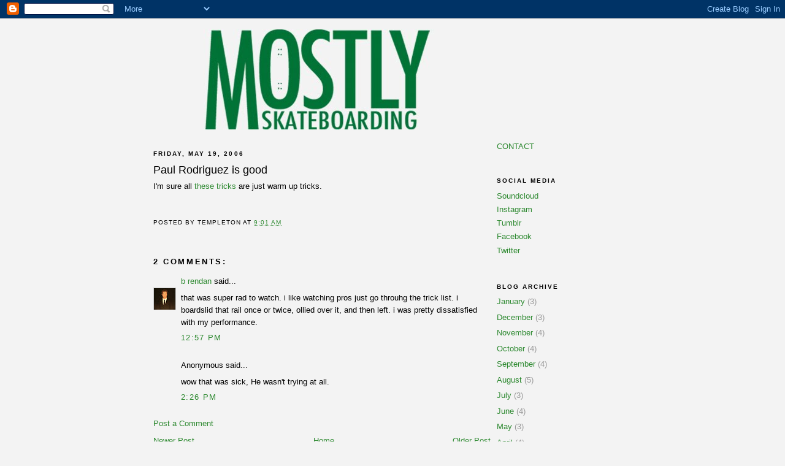

--- FILE ---
content_type: text/html; charset=UTF-8
request_url: https://www.mostlyskateboarding.net/2006/05/paul-rodriguez-is-good.html
body_size: 9095
content:
<!DOCTYPE html>
<html xmlns='http://www.w3.org/1999/xhtml' xmlns:b='http://www.google.com/2005/gml/b' xmlns:data='http://www.google.com/2005/gml/data' xmlns:expr='http://www.google.com/2005/gml/expr'>
<head>
<link href='https://www.blogger.com/static/v1/widgets/2944754296-widget_css_bundle.css' rel='stylesheet' type='text/css'/>
<meta content='text/html; charset=UTF-8' http-equiv='Content-Type'/>
<meta content='blogger' name='generator'/>
<link href='https://www.mostlyskateboarding.net/favicon.ico' rel='icon' type='image/x-icon'/>
<link href='http://www.mostlyskateboarding.net/2006/05/paul-rodriguez-is-good.html' rel='canonical'/>
<link rel="alternate" type="application/atom+xml" title="Mostly Skateboarding - Atom" href="https://www.mostlyskateboarding.net/feeds/posts/default" />
<link rel="alternate" type="application/rss+xml" title="Mostly Skateboarding - RSS" href="https://www.mostlyskateboarding.net/feeds/posts/default?alt=rss" />
<link rel="service.post" type="application/atom+xml" title="Mostly Skateboarding - Atom" href="https://www.blogger.com/feeds/15673688/posts/default" />

<link rel="alternate" type="application/atom+xml" title="Mostly Skateboarding - Atom" href="https://www.mostlyskateboarding.net/feeds/114804373213712018/comments/default" />
<!--Can't find substitution for tag [blog.ieCssRetrofitLinks]-->
<meta content='http://www.mostlyskateboarding.net/2006/05/paul-rodriguez-is-good.html' property='og:url'/>
<meta content='Paul Rodriguez is good' property='og:title'/>
<meta content='I&#39;m sure all these tricks  are just warm up tricks.   ' property='og:description'/>
<title>Mostly Skateboarding: Paul Rodriguez is good</title>
<style id='page-skin-1' type='text/css'><!--
/*
-----------------------------------------------
Blogger Template Style
Name:     Minima Black
Date:     26 Feb 2004
Updated by: Blogger Team
----------------------------------------------- */
/* Variable definitions
====================
<Variable name="bgcolor" description="Page Background Color"
type="color" default="#000">
<Variable name="textcolor" description="Text Color"
type="color" default="#ccc">
<Variable name="linkcolor" description="Link Color"
type="color" default="#9ad">
<Variable name="pagetitlecolor" description="Blog Title Color"
type="color" default="#ccc">
<Variable name="descriptioncolor" description="Blog Description Color"
type="color" default="#777">
<Variable name="titlecolor" description="Post Title Color"
type="color" default="#ad9">
<Variable name="bordercolor" description="Border Color"
type="color" default="#333">
<Variable name="sidebarcolor" description="Sidebar Title Color"
type="color" default="#777">
<Variable name="sidebartextcolor" description="Sidebar Text Color"
type="color" default="#999">
<Variable name="visitedlinkcolor" description="Visited Link Color"
type="color" default="#a7a">
<Variable name="bodyfont" description="Text Font"
type="font" default="normal normal 100% 'Trebuchet MS',Trebuchet,Verdana,Sans-serif">
<Variable name="headerfont" description="Sidebar Title Font"
type="font"
default="normal bold 78% 'Trebuchet MS',Trebuchet,Arial,Verdana,Sans-serif">
<Variable name="pagetitlefont" description="Blog Title Font"
type="font"
default="normal bold 200% 'Trebuchet MS',Trebuchet,Verdana,Sans-serif">
<Variable name="descriptionfont" description="Blog Description Font"
type="font"
default="normal normal 78% 'Trebuchet MS', Trebuchet, Verdana, Sans-serif">
<Variable name="postfooterfont" description="Post Footer Font"
type="font"
default="normal normal 78% 'Trebuchet MS', Trebuchet, Arial, Verdana, Sans-serif">
<Variable name="startSide" description="Start side in blog language"
type="automatic" default="left">
<Variable name="endSide" description="End side in blog language"
type="automatic" default="right">
*/
/* Use this with templates/template-twocol.html */
body {
background:#f3f3f3;
margin:0;
color:#000000;
font: x-small "Trebuchet MS", Trebuchet, Verdana, Sans-serif;
font-size/* */:/**/small;
font-size: /**/small;
text-align: center;
}
a:link {
color:#2d8930;
text-decoration:none;
}
a:visited {
color:#aa77aa;
text-decoration:none;
}
a:hover {
color:#000000;
text-decoration:underline;
}
a img {
border-width:0;
}
/* Header
-----------------------------------------------
*/
#header-wrapper {
width:660px;
margin:0 auto 10px;
border:1px solid #f3f3f3;
}
#header-inner {
background-position: center;
margin-left: auto;
margin-right: auto;
}
#header {
margin: 5px;
border: 1px solid #f3f3f3;
text-align: center;
color:#f3f3f3;
}
#header h1 {
margin:5px 5px 0;
padding:15px 20px .25em;
line-height:1.2em;
text-transform:uppercase;
letter-spacing:.2em;
font: normal bold 200% 'Trebuchet MS',Trebuchet,Verdana,Sans-serif;
}
#header a {
color:#f3f3f3;
text-decoration:none;
}
#header a:hover {
color:#f3f3f3;
}
#header .description {
margin:0 5px 5px;
padding:0 20px 15px;
max-width:700px;
text-transform:uppercase;
letter-spacing:.2em;
line-height: 1.4em;
font: normal normal 78% 'Trebuchet MS', Trebuchet, Verdana, Sans-serif;
color: #f3f3f3;
}
#header img {
margin-left: auto;
margin-right: auto;
}
/* Outer-Wrapper
----------------------------------------------- */
#outer-wrapper {
width: 780px;
margin:0 auto;
padding:10px;
text-align:left;
font: normal normal 100% 'Trebuchet MS',Trebuchet,Verdana,Sans-serif;
}
#main-wrapper {
width: 550px;
float: left;
word-wrap: break-word; /* fix for long text breaking sidebar float in IE */
overflow: hidden;     /* fix for long non-text content breaking IE sidebar float */
}
#sidebar-wrapper {
width: 220px;
float: right;
word-wrap: break-word; /* fix for long text breaking sidebar float in IE */
overflow: hidden;     /* fix for long non-text content breaking IE sidebar float */
}
/* Headings
----------------------------------------------- */
h2 {
margin:1.5em 0 .75em;
font:normal bold 78% 'Trebuchet MS',Trebuchet,Arial,Verdana,Sans-serif;
line-height: 1.4em;
text-transform:uppercase;
letter-spacing:.2em;
color:#000000;
}
/* Posts
-----------------------------------------------
*/
h2.date-header {
margin:1.5em 0 .5em;
}
.post {
margin:.5em 0 1.5em;
border-bottom:1px dotted #f3f3f3;
padding-bottom:1.5em;
}
.post h3 {
margin:.25em 0 0;
padding:0 0 4px;
font-size:140%;
font-weight:normal;
line-height:1.4em;
color:#000000;
}
.post h3 a, .post h3 a:visited, .post h3 strong {
display:block;
text-decoration:none;
color:#000000;
font-weight:bold;
}
.post h3 strong, .post h3 a:hover {
color:#000000;
}
.post-body {
margin:0 0 .75em;
line-height:1.6em;
}
.post-body blockquote {
line-height:1.3em;
}
.post-footer {
margin: .75em 0;
color:#000000;
text-transform:uppercase;
letter-spacing:.1em;
font: normal normal 78% 'Trebuchet MS', Trebuchet, Arial, Verdana, Sans-serif;
line-height: 1.4em;
}
.comment-link {
margin-left:.6em;
}
.post img, table.tr-caption-container {
padding:4px;
border:1px solid #f3f3f3;
}
.tr-caption-container img {
border: none;
padding: 0;
}
.post blockquote {
margin:1em 20px;
}
.post blockquote p {
margin:.75em 0;
}
/* Comments
----------------------------------------------- */
#comments h4 {
margin:1em 0;
font-weight: bold;
line-height: 1.4em;
text-transform:uppercase;
letter-spacing:.2em;
color: #000000;
}
#comments-block {
margin:1em 0 1.5em;
line-height:1.6em;
}
#comments-block .comment-author {
margin:.5em 0;
}
#comments-block .comment-body {
margin:.25em 0 0;
}
#comments-block .comment-footer {
margin:-.25em 0 2em;
line-height: 1.4em;
text-transform:uppercase;
letter-spacing:.1em;
}
#comments-block .comment-body p {
margin:0 0 .75em;
}
.deleted-comment {
font-style:italic;
color:gray;
}
.feed-links {
clear: both;
line-height: 2.5em;
}
#blog-pager-newer-link {
float: left;
}
#blog-pager-older-link {
float: right;
}
#blog-pager {
text-align: center;
}
/* Sidebar Content
----------------------------------------------- */
.sidebar {
color: #999999;
line-height: 1.5em;
}
.sidebar ul {
list-style:none;
margin:0 0 0;
padding:0 0 0;
}
.sidebar li {
margin:0;
padding-top:0;
padding-right:0;
padding-bottom:.25em;
padding-left:15px;
text-indent:-15px;
line-height:1.5em;
}
.sidebar .widget, .main .widget {
border-bottom:1px dotted #f3f3f3;
margin:0 0 1.5em;
padding:0 0 1.5em;
}
.main .Blog {
border-bottom-width: 0;
}
/* Profile
----------------------------------------------- */
.profile-img {
float: left;
margin-top: 0;
margin-right: 5px;
margin-bottom: 5px;
margin-left: 0;
padding: 4px;
border: 1px solid #f3f3f3;
}
.profile-data {
margin:0;
text-transform:uppercase;
letter-spacing:.1em;
font: normal normal 78% 'Trebuchet MS', Trebuchet, Arial, Verdana, Sans-serif;
color: #000000;
font-weight: bold;
line-height: 1.6em;
}
.profile-datablock {
margin:.5em 0 .5em;
}
.profile-textblock {
margin: 0.5em 0;
line-height: 1.6em;
}
.profile-link {
font: normal normal 78% 'Trebuchet MS', Trebuchet, Arial, Verdana, Sans-serif;
text-transform: uppercase;
letter-spacing: .1em;
}
/* Footer
----------------------------------------------- */
#footer {
width:660px;
clear:both;
margin:0 auto;
padding-top:15px;
line-height: 1.6em;
text-transform:uppercase;
letter-spacing:.1em;
text-align: center;
}

--></style>
<link href='https://www.blogger.com/dyn-css/authorization.css?targetBlogID=15673688&amp;zx=b07e0a47-5296-4d85-a1ea-7a42b3c77220' media='none' onload='if(media!=&#39;all&#39;)media=&#39;all&#39;' rel='stylesheet'/><noscript><link href='https://www.blogger.com/dyn-css/authorization.css?targetBlogID=15673688&amp;zx=b07e0a47-5296-4d85-a1ea-7a42b3c77220' rel='stylesheet'/></noscript>
<meta name='google-adsense-platform-account' content='ca-host-pub-1556223355139109'/>
<meta name='google-adsense-platform-domain' content='blogspot.com'/>

<!-- data-ad-client=ca-pub-5446718552212996 -->

</head>
<body>
<div class='navbar section' id='navbar'><div class='widget Navbar' data-version='1' id='Navbar1'><script type="text/javascript">
    function setAttributeOnload(object, attribute, val) {
      if(window.addEventListener) {
        window.addEventListener('load',
          function(){ object[attribute] = val; }, false);
      } else {
        window.attachEvent('onload', function(){ object[attribute] = val; });
      }
    }
  </script>
<div id="navbar-iframe-container"></div>
<script type="text/javascript" src="https://apis.google.com/js/platform.js"></script>
<script type="text/javascript">
      gapi.load("gapi.iframes:gapi.iframes.style.bubble", function() {
        if (gapi.iframes && gapi.iframes.getContext) {
          gapi.iframes.getContext().openChild({
              url: 'https://www.blogger.com/navbar/15673688?po\x3d114804373213712018\x26origin\x3dhttps://www.mostlyskateboarding.net',
              where: document.getElementById("navbar-iframe-container"),
              id: "navbar-iframe"
          });
        }
      });
    </script><script type="text/javascript">
(function() {
var script = document.createElement('script');
script.type = 'text/javascript';
script.src = '//pagead2.googlesyndication.com/pagead/js/google_top_exp.js';
var head = document.getElementsByTagName('head')[0];
if (head) {
head.appendChild(script);
}})();
</script>
</div></div>
<div id='outer-wrapper'><div id='wrap2'>
<!-- skip links for text browsers -->
<span id='skiplinks' style='display:none;'>
<a href='#main'>skip to main </a> |
      <a href='#sidebar'>skip to sidebar</a>
</span>
<div id='header-wrapper'>
<div class='header section' id='header'><div class='widget Header' data-version='1' id='Header1'>
<div id='header-inner'>
<a href='https://www.mostlyskateboarding.net/' style='display: block'>
<img alt='Mostly Skateboarding' height='165px; ' id='Header1_headerimg' src='https://blogger.googleusercontent.com/img/b/R29vZ2xl/AVvXsEiQnl_NJx1oihTZKoaqhS8d-8OGYiFNTjfOJMe1EXhE44alKzuXBbvn0b1ARzvPoWSbzElPfA8kX6CoAoMtQed74SpXo6GjH4V1v-zDcLzf45S15ZhzvIvbGjmM-CTdbjoj0TwGfw/s1600/MostlyBoardGreyMasthead.jpg' style='display: block' width='648px; '/>
</a>
</div>
</div></div>
</div>
<div id='content-wrapper'>
<div id='crosscol-wrapper' style='text-align:center'>
<div class='crosscol no-items section' id='crosscol'></div>
</div>
<div id='main-wrapper'>
<div class='main section' id='main'><div class='widget Blog' data-version='1' id='Blog1'>
<div class='blog-posts hfeed'>

          <div class="date-outer">
        
<h2 class='date-header'><span>Friday, May 19, 2006</span></h2>

          <div class="date-posts">
        
<div class='post-outer'>
<div class='post hentry uncustomized-post-template'>
<a name='114804373213712018'></a>
<h3 class='post-title entry-title'>
Paul Rodriguez is good
</h3>
<div class='post-header'>
<div class='post-header-line-1'></div>
</div>
<div class='post-body entry-content' id='post-body-114804373213712018'>
<span style="font-family: arial;">I'm sure all </span><a href="http://www.skateboarding.com/skate/video/0,23430,1195795-1070706,00.html" style="font-family: arial;">these tricks</a><span style="font-family: arial;"> are just warm up tricks.   </span><div><iframe allowTransparency='true' frameborder='0' scrolling='no' src='http://www.facebook.com/plugins/like.php?href=https://www.mostlyskateboarding.net/2006/05/paul-rodriguez-is-good.html&layout=button_count&show_faces=false&width=100&action=like&font=arial&colorscheme=light' style='border:none; overflow:hidden; width:75px; height:27px;'></iframe></div>
<div style='clear: both;'></div>
</div>
<div class='post-footer'>
<div class='post-footer-line post-footer-line-1'>
<span class='post-author vcard'>
Posted by
<span class='fn'>Templeton</span>
</span>
<span class='post-timestamp'>
at
<a class='timestamp-link' href='https://www.mostlyskateboarding.net/2006/05/paul-rodriguez-is-good.html' rel='bookmark' title='permanent link'><abbr class='published' title='2006-05-19T09:01:00-04:00'>9:01 AM</abbr></a>
</span>
<span class='reaction-buttons'>
</span>
<span class='star-ratings'>
</span>
<span class='post-comment-link'>
</span>
<span class='post-backlinks post-comment-link'>
</span>
<span class='post-icons'>
<span class='item-control blog-admin pid-82967693'>
<a href='https://www.blogger.com/post-edit.g?blogID=15673688&postID=114804373213712018&from=pencil' title='Edit Post'>
<img alt='' class='icon-action' height='18' src='https://resources.blogblog.com/img/icon18_edit_allbkg.gif' width='18'/>
</a>
</span>
</span>
<div class='post-share-buttons goog-inline-block'>
</div>
</div>
<div class='post-footer-line post-footer-line-2'>
<span class='post-labels'>
</span>
</div>
<div class='post-footer-line post-footer-line-3'>
<span class='post-location'>
</span>
</div>
</div>
</div>
<div class='comments' id='comments'>
<a name='comments'></a>
<h4>2 comments:</h4>
<div id='Blog1_comments-block-wrapper'>
<dl class='avatar-comment-indent' id='comments-block'>
<dt class='comment-author ' id='c114805783397833743'>
<a name='c114805783397833743'></a>
<div class="avatar-image-container vcard"><span dir="ltr"><a href="https://www.blogger.com/profile/02369571202750228501" target="" rel="nofollow" onclick="" class="avatar-hovercard" id="av-114805783397833743-02369571202750228501"><img src="https://resources.blogblog.com/img/blank.gif" width="35" height="35" class="delayLoad" style="display: none;" longdesc="//3.bp.blogspot.com/_vgdVmMxHL0k/SarTxTI5UaI/AAAAAAAAEdc/oTVGAk0nts0/S45-s35/clueless4web.jpg" alt="" title="b rendan">

<noscript><img src="//3.bp.blogspot.com/_vgdVmMxHL0k/SarTxTI5UaI/AAAAAAAAEdc/oTVGAk0nts0/S45-s35/clueless4web.jpg" width="35" height="35" class="photo" alt=""></noscript></a></span></div>
<a href='https://www.blogger.com/profile/02369571202750228501' rel='nofollow'>b rendan</a>
said...
</dt>
<dd class='comment-body' id='Blog1_cmt-114805783397833743'>
<p>
that was super rad to watch.  i like watching pros just go throuhg the trick list.  i boardslid that rail once or twice, ollied over it, and then left.  i was pretty dissatisfied with my performance.
</p>
</dd>
<dd class='comment-footer'>
<span class='comment-timestamp'>
<a href='https://www.mostlyskateboarding.net/2006/05/paul-rodriguez-is-good.html?showComment=1148057820000#c114805783397833743' title='comment permalink'>
12:57 PM
</a>
<span class='item-control blog-admin pid-1811769170'>
<a class='comment-delete' href='https://www.blogger.com/comment/delete/15673688/114805783397833743' title='Delete Comment'>
<img src='https://resources.blogblog.com/img/icon_delete13.gif'/>
</a>
</span>
</span>
</dd>
<dt class='comment-author ' id='c114814959513074816'>
<a name='c114814959513074816'></a>
<div class="avatar-image-container avatar-stock"><span dir="ltr"><img src="//resources.blogblog.com/img/blank.gif" width="35" height="35" alt="" title="Anonymous">

</span></div>
Anonymous
said...
</dt>
<dd class='comment-body' id='Blog1_cmt-114814959513074816'>
<p>
wow that was sick, He wasn't trying at all.
</p>
</dd>
<dd class='comment-footer'>
<span class='comment-timestamp'>
<a href='https://www.mostlyskateboarding.net/2006/05/paul-rodriguez-is-good.html?showComment=1148149560000#c114814959513074816' title='comment permalink'>
2:26 PM
</a>
<span class='item-control blog-admin pid-909564776'>
<a class='comment-delete' href='https://www.blogger.com/comment/delete/15673688/114814959513074816' title='Delete Comment'>
<img src='https://resources.blogblog.com/img/icon_delete13.gif'/>
</a>
</span>
</span>
</dd>
</dl>
</div>
<p class='comment-footer'>
<a href='https://www.blogger.com/comment/fullpage/post/15673688/114804373213712018' onclick='javascript:window.open(this.href, "bloggerPopup", "toolbar=0,location=0,statusbar=1,menubar=0,scrollbars=yes,width=640,height=500"); return false;'>Post a Comment</a>
</p>
</div>
</div>

        </div></div>
      
</div>
<div class='blog-pager' id='blog-pager'>
<span id='blog-pager-newer-link'>
<a class='blog-pager-newer-link' href='https://www.mostlyskateboarding.net/2006/05/euro-matix.html' id='Blog1_blog-pager-newer-link' title='Newer Post'>Newer Post</a>
</span>
<span id='blog-pager-older-link'>
<a class='blog-pager-older-link' href='https://www.mostlyskateboarding.net/2006/05/mi-2.html' id='Blog1_blog-pager-older-link' title='Older Post'>Older Post</a>
</span>
<a class='home-link' href='https://www.mostlyskateboarding.net/'>Home</a>
</div>
<div class='clear'></div>
<div class='post-feeds'>
<div class='feed-links'>
Subscribe to:
<a class='feed-link' href='https://www.mostlyskateboarding.net/feeds/114804373213712018/comments/default' target='_blank' type='application/atom+xml'>Post Comments (Atom)</a>
</div>
</div>
</div></div>
</div>
<div id='sidebar-wrapper'>
<div class='sidebar section' id='sidebar'><div class='widget HTML' data-version='1' id='HTML3'>
<div class='widget-content'>
<a href="mailto:mostlyskateboarding@gmail.com">CONTACT</a>
</div>
<div class='clear'></div>
</div><div class='widget LinkList' data-version='1' id='LinkList2'>
<h2>Social Media</h2>
<div class='widget-content'>
<ul>
<li><a href='https://soundcloud.com/mostlyskateboarding'>Soundcloud</a></li>
<li><a href='http://instagram.com/mostlyskateboarding'>Instagram</a></li>
<li><a href='http://mostlyskateboarding.tumblr.com/'>Tumblr</a></li>
<li><a href='https://www.facebook.com/mostlyskateboarding'>Facebook</a></li>
<li><a href='https://twitter.com/mostlyskate'>Twitter</a></li>
</ul>
<div class='clear'></div>
</div>
</div><div class='widget BlogArchive' data-version='1' id='BlogArchive1'>
<h2>Blog Archive</h2>
<div class='widget-content'>
<div id='ArchiveList'>
<div id='BlogArchive1_ArchiveList'>
<ul class='flat'>
<li class='archivedate'>
<a href='https://www.mostlyskateboarding.net/2026/01/'>January</a> (3)
      </li>
<li class='archivedate'>
<a href='https://www.mostlyskateboarding.net/2025/12/'>December</a> (3)
      </li>
<li class='archivedate'>
<a href='https://www.mostlyskateboarding.net/2025/11/'>November</a> (4)
      </li>
<li class='archivedate'>
<a href='https://www.mostlyskateboarding.net/2025/10/'>October</a> (4)
      </li>
<li class='archivedate'>
<a href='https://www.mostlyskateboarding.net/2025/09/'>September</a> (4)
      </li>
<li class='archivedate'>
<a href='https://www.mostlyskateboarding.net/2025/08/'>August</a> (5)
      </li>
<li class='archivedate'>
<a href='https://www.mostlyskateboarding.net/2025/07/'>July</a> (3)
      </li>
<li class='archivedate'>
<a href='https://www.mostlyskateboarding.net/2025/06/'>June</a> (4)
      </li>
<li class='archivedate'>
<a href='https://www.mostlyskateboarding.net/2025/05/'>May</a> (3)
      </li>
<li class='archivedate'>
<a href='https://www.mostlyskateboarding.net/2025/04/'>April</a> (4)
      </li>
<li class='archivedate'>
<a href='https://www.mostlyskateboarding.net/2025/03/'>March</a> (5)
      </li>
<li class='archivedate'>
<a href='https://www.mostlyskateboarding.net/2025/02/'>February</a> (3)
      </li>
<li class='archivedate'>
<a href='https://www.mostlyskateboarding.net/2025/01/'>January</a> (3)
      </li>
<li class='archivedate'>
<a href='https://www.mostlyskateboarding.net/2024/12/'>December</a> (4)
      </li>
<li class='archivedate'>
<a href='https://www.mostlyskateboarding.net/2024/11/'>November</a> (3)
      </li>
<li class='archivedate'>
<a href='https://www.mostlyskateboarding.net/2024/10/'>October</a> (4)
      </li>
<li class='archivedate'>
<a href='https://www.mostlyskateboarding.net/2024/09/'>September</a> (5)
      </li>
<li class='archivedate'>
<a href='https://www.mostlyskateboarding.net/2024/08/'>August</a> (4)
      </li>
<li class='archivedate'>
<a href='https://www.mostlyskateboarding.net/2024/07/'>July</a> (3)
      </li>
<li class='archivedate'>
<a href='https://www.mostlyskateboarding.net/2024/06/'>June</a> (5)
      </li>
<li class='archivedate'>
<a href='https://www.mostlyskateboarding.net/2024/05/'>May</a> (3)
      </li>
<li class='archivedate'>
<a href='https://www.mostlyskateboarding.net/2024/04/'>April</a> (3)
      </li>
<li class='archivedate'>
<a href='https://www.mostlyskateboarding.net/2024/03/'>March</a> (5)
      </li>
<li class='archivedate'>
<a href='https://www.mostlyskateboarding.net/2024/02/'>February</a> (3)
      </li>
<li class='archivedate'>
<a href='https://www.mostlyskateboarding.net/2024/01/'>January</a> (3)
      </li>
<li class='archivedate'>
<a href='https://www.mostlyskateboarding.net/2023/12/'>December</a> (3)
      </li>
<li class='archivedate'>
<a href='https://www.mostlyskateboarding.net/2023/11/'>November</a> (3)
      </li>
<li class='archivedate'>
<a href='https://www.mostlyskateboarding.net/2023/10/'>October</a> (5)
      </li>
<li class='archivedate'>
<a href='https://www.mostlyskateboarding.net/2023/09/'>September</a> (4)
      </li>
<li class='archivedate'>
<a href='https://www.mostlyskateboarding.net/2023/08/'>August</a> (4)
      </li>
<li class='archivedate'>
<a href='https://www.mostlyskateboarding.net/2023/07/'>July</a> (5)
      </li>
<li class='archivedate'>
<a href='https://www.mostlyskateboarding.net/2023/06/'>June</a> (3)
      </li>
<li class='archivedate'>
<a href='https://www.mostlyskateboarding.net/2023/05/'>May</a> (4)
      </li>
<li class='archivedate'>
<a href='https://www.mostlyskateboarding.net/2023/04/'>April</a> (5)
      </li>
<li class='archivedate'>
<a href='https://www.mostlyskateboarding.net/2023/03/'>March</a> (3)
      </li>
<li class='archivedate'>
<a href='https://www.mostlyskateboarding.net/2023/02/'>February</a> (3)
      </li>
<li class='archivedate'>
<a href='https://www.mostlyskateboarding.net/2023/01/'>January</a> (4)
      </li>
<li class='archivedate'>
<a href='https://www.mostlyskateboarding.net/2022/12/'>December</a> (3)
      </li>
<li class='archivedate'>
<a href='https://www.mostlyskateboarding.net/2022/11/'>November</a> (4)
      </li>
<li class='archivedate'>
<a href='https://www.mostlyskateboarding.net/2022/10/'>October</a> (5)
      </li>
<li class='archivedate'>
<a href='https://www.mostlyskateboarding.net/2022/09/'>September</a> (3)
      </li>
<li class='archivedate'>
<a href='https://www.mostlyskateboarding.net/2022/08/'>August</a> (4)
      </li>
<li class='archivedate'>
<a href='https://www.mostlyskateboarding.net/2022/07/'>July</a> (5)
      </li>
<li class='archivedate'>
<a href='https://www.mostlyskateboarding.net/2022/06/'>June</a> (4)
      </li>
<li class='archivedate'>
<a href='https://www.mostlyskateboarding.net/2022/05/'>May</a> (4)
      </li>
<li class='archivedate'>
<a href='https://www.mostlyskateboarding.net/2022/04/'>April</a> (3)
      </li>
<li class='archivedate'>
<a href='https://www.mostlyskateboarding.net/2022/03/'>March</a> (4)
      </li>
<li class='archivedate'>
<a href='https://www.mostlyskateboarding.net/2022/02/'>February</a> (4)
      </li>
<li class='archivedate'>
<a href='https://www.mostlyskateboarding.net/2022/01/'>January</a> (3)
      </li>
<li class='archivedate'>
<a href='https://www.mostlyskateboarding.net/2021/12/'>December</a> (5)
      </li>
<li class='archivedate'>
<a href='https://www.mostlyskateboarding.net/2021/11/'>November</a> (4)
      </li>
<li class='archivedate'>
<a href='https://www.mostlyskateboarding.net/2021/10/'>October</a> (5)
      </li>
<li class='archivedate'>
<a href='https://www.mostlyskateboarding.net/2021/09/'>September</a> (3)
      </li>
<li class='archivedate'>
<a href='https://www.mostlyskateboarding.net/2021/08/'>August</a> (4)
      </li>
<li class='archivedate'>
<a href='https://www.mostlyskateboarding.net/2021/07/'>July</a> (4)
      </li>
<li class='archivedate'>
<a href='https://www.mostlyskateboarding.net/2021/06/'>June</a> (4)
      </li>
<li class='archivedate'>
<a href='https://www.mostlyskateboarding.net/2021/05/'>May</a> (5)
      </li>
<li class='archivedate'>
<a href='https://www.mostlyskateboarding.net/2021/04/'>April</a> (4)
      </li>
<li class='archivedate'>
<a href='https://www.mostlyskateboarding.net/2021/03/'>March</a> (4)
      </li>
<li class='archivedate'>
<a href='https://www.mostlyskateboarding.net/2021/02/'>February</a> (4)
      </li>
<li class='archivedate'>
<a href='https://www.mostlyskateboarding.net/2021/01/'>January</a> (4)
      </li>
<li class='archivedate'>
<a href='https://www.mostlyskateboarding.net/2020/12/'>December</a> (3)
      </li>
<li class='archivedate'>
<a href='https://www.mostlyskateboarding.net/2020/11/'>November</a> (5)
      </li>
<li class='archivedate'>
<a href='https://www.mostlyskateboarding.net/2020/10/'>October</a> (3)
      </li>
<li class='archivedate'>
<a href='https://www.mostlyskateboarding.net/2020/09/'>September</a> (4)
      </li>
<li class='archivedate'>
<a href='https://www.mostlyskateboarding.net/2020/08/'>August</a> (4)
      </li>
<li class='archivedate'>
<a href='https://www.mostlyskateboarding.net/2020/07/'>July</a> (4)
      </li>
<li class='archivedate'>
<a href='https://www.mostlyskateboarding.net/2020/06/'>June</a> (4)
      </li>
<li class='archivedate'>
<a href='https://www.mostlyskateboarding.net/2020/05/'>May</a> (4)
      </li>
<li class='archivedate'>
<a href='https://www.mostlyskateboarding.net/2020/04/'>April</a> (4)
      </li>
<li class='archivedate'>
<a href='https://www.mostlyskateboarding.net/2020/03/'>March</a> (5)
      </li>
<li class='archivedate'>
<a href='https://www.mostlyskateboarding.net/2020/02/'>February</a> (4)
      </li>
<li class='archivedate'>
<a href='https://www.mostlyskateboarding.net/2020/01/'>January</a> (2)
      </li>
<li class='archivedate'>
<a href='https://www.mostlyskateboarding.net/2019/12/'>December</a> (4)
      </li>
<li class='archivedate'>
<a href='https://www.mostlyskateboarding.net/2019/11/'>November</a> (4)
      </li>
<li class='archivedate'>
<a href='https://www.mostlyskateboarding.net/2019/10/'>October</a> (3)
      </li>
<li class='archivedate'>
<a href='https://www.mostlyskateboarding.net/2019/09/'>September</a> (1)
      </li>
<li class='archivedate'>
<a href='https://www.mostlyskateboarding.net/2019/07/'>July</a> (2)
      </li>
<li class='archivedate'>
<a href='https://www.mostlyskateboarding.net/2019/06/'>June</a> (4)
      </li>
<li class='archivedate'>
<a href='https://www.mostlyskateboarding.net/2019/05/'>May</a> (5)
      </li>
<li class='archivedate'>
<a href='https://www.mostlyskateboarding.net/2019/04/'>April</a> (3)
      </li>
<li class='archivedate'>
<a href='https://www.mostlyskateboarding.net/2019/03/'>March</a> (1)
      </li>
<li class='archivedate'>
<a href='https://www.mostlyskateboarding.net/2019/02/'>February</a> (3)
      </li>
<li class='archivedate'>
<a href='https://www.mostlyskateboarding.net/2019/01/'>January</a> (4)
      </li>
<li class='archivedate'>
<a href='https://www.mostlyskateboarding.net/2018/12/'>December</a> (8)
      </li>
<li class='archivedate'>
<a href='https://www.mostlyskateboarding.net/2018/11/'>November</a> (4)
      </li>
<li class='archivedate'>
<a href='https://www.mostlyskateboarding.net/2018/10/'>October</a> (3)
      </li>
<li class='archivedate'>
<a href='https://www.mostlyskateboarding.net/2018/09/'>September</a> (6)
      </li>
<li class='archivedate'>
<a href='https://www.mostlyskateboarding.net/2018/08/'>August</a> (8)
      </li>
<li class='archivedate'>
<a href='https://www.mostlyskateboarding.net/2018/07/'>July</a> (7)
      </li>
<li class='archivedate'>
<a href='https://www.mostlyskateboarding.net/2018/06/'>June</a> (10)
      </li>
<li class='archivedate'>
<a href='https://www.mostlyskateboarding.net/2018/05/'>May</a> (11)
      </li>
<li class='archivedate'>
<a href='https://www.mostlyskateboarding.net/2018/04/'>April</a> (15)
      </li>
<li class='archivedate'>
<a href='https://www.mostlyskateboarding.net/2018/03/'>March</a> (26)
      </li>
<li class='archivedate'>
<a href='https://www.mostlyskateboarding.net/2018/02/'>February</a> (16)
      </li>
<li class='archivedate'>
<a href='https://www.mostlyskateboarding.net/2018/01/'>January</a> (25)
      </li>
<li class='archivedate'>
<a href='https://www.mostlyskateboarding.net/2017/12/'>December</a> (22)
      </li>
<li class='archivedate'>
<a href='https://www.mostlyskateboarding.net/2017/11/'>November</a> (26)
      </li>
<li class='archivedate'>
<a href='https://www.mostlyskateboarding.net/2017/10/'>October</a> (33)
      </li>
<li class='archivedate'>
<a href='https://www.mostlyskateboarding.net/2017/09/'>September</a> (25)
      </li>
<li class='archivedate'>
<a href='https://www.mostlyskateboarding.net/2017/08/'>August</a> (26)
      </li>
<li class='archivedate'>
<a href='https://www.mostlyskateboarding.net/2017/07/'>July</a> (22)
      </li>
<li class='archivedate'>
<a href='https://www.mostlyskateboarding.net/2017/06/'>June</a> (37)
      </li>
<li class='archivedate'>
<a href='https://www.mostlyskateboarding.net/2017/05/'>May</a> (23)
      </li>
<li class='archivedate'>
<a href='https://www.mostlyskateboarding.net/2017/04/'>April</a> (27)
      </li>
<li class='archivedate'>
<a href='https://www.mostlyskateboarding.net/2017/03/'>March</a> (19)
      </li>
<li class='archivedate'>
<a href='https://www.mostlyskateboarding.net/2017/02/'>February</a> (21)
      </li>
<li class='archivedate'>
<a href='https://www.mostlyskateboarding.net/2017/01/'>January</a> (30)
      </li>
<li class='archivedate'>
<a href='https://www.mostlyskateboarding.net/2016/12/'>December</a> (29)
      </li>
<li class='archivedate'>
<a href='https://www.mostlyskateboarding.net/2016/11/'>November</a> (31)
      </li>
<li class='archivedate'>
<a href='https://www.mostlyskateboarding.net/2016/10/'>October</a> (30)
      </li>
<li class='archivedate'>
<a href='https://www.mostlyskateboarding.net/2016/09/'>September</a> (28)
      </li>
<li class='archivedate'>
<a href='https://www.mostlyskateboarding.net/2016/08/'>August</a> (15)
      </li>
<li class='archivedate'>
<a href='https://www.mostlyskateboarding.net/2016/07/'>July</a> (7)
      </li>
<li class='archivedate'>
<a href='https://www.mostlyskateboarding.net/2016/06/'>June</a> (14)
      </li>
<li class='archivedate'>
<a href='https://www.mostlyskateboarding.net/2016/05/'>May</a> (15)
      </li>
<li class='archivedate'>
<a href='https://www.mostlyskateboarding.net/2016/04/'>April</a> (13)
      </li>
<li class='archivedate'>
<a href='https://www.mostlyskateboarding.net/2016/03/'>March</a> (21)
      </li>
<li class='archivedate'>
<a href='https://www.mostlyskateboarding.net/2016/02/'>February</a> (14)
      </li>
<li class='archivedate'>
<a href='https://www.mostlyskateboarding.net/2016/01/'>January</a> (17)
      </li>
<li class='archivedate'>
<a href='https://www.mostlyskateboarding.net/2015/12/'>December</a> (18)
      </li>
<li class='archivedate'>
<a href='https://www.mostlyskateboarding.net/2015/11/'>November</a> (19)
      </li>
<li class='archivedate'>
<a href='https://www.mostlyskateboarding.net/2015/10/'>October</a> (16)
      </li>
<li class='archivedate'>
<a href='https://www.mostlyskateboarding.net/2015/09/'>September</a> (24)
      </li>
<li class='archivedate'>
<a href='https://www.mostlyskateboarding.net/2015/08/'>August</a> (34)
      </li>
<li class='archivedate'>
<a href='https://www.mostlyskateboarding.net/2015/07/'>July</a> (19)
      </li>
<li class='archivedate'>
<a href='https://www.mostlyskateboarding.net/2015/06/'>June</a> (16)
      </li>
<li class='archivedate'>
<a href='https://www.mostlyskateboarding.net/2015/05/'>May</a> (22)
      </li>
<li class='archivedate'>
<a href='https://www.mostlyskateboarding.net/2015/04/'>April</a> (14)
      </li>
<li class='archivedate'>
<a href='https://www.mostlyskateboarding.net/2015/03/'>March</a> (18)
      </li>
<li class='archivedate'>
<a href='https://www.mostlyskateboarding.net/2015/02/'>February</a> (19)
      </li>
<li class='archivedate'>
<a href='https://www.mostlyskateboarding.net/2015/01/'>January</a> (14)
      </li>
<li class='archivedate'>
<a href='https://www.mostlyskateboarding.net/2014/12/'>December</a> (10)
      </li>
<li class='archivedate'>
<a href='https://www.mostlyskateboarding.net/2014/11/'>November</a> (19)
      </li>
<li class='archivedate'>
<a href='https://www.mostlyskateboarding.net/2014/10/'>October</a> (15)
      </li>
<li class='archivedate'>
<a href='https://www.mostlyskateboarding.net/2014/09/'>September</a> (14)
      </li>
<li class='archivedate'>
<a href='https://www.mostlyskateboarding.net/2014/08/'>August</a> (11)
      </li>
<li class='archivedate'>
<a href='https://www.mostlyskateboarding.net/2014/07/'>July</a> (13)
      </li>
<li class='archivedate'>
<a href='https://www.mostlyskateboarding.net/2014/06/'>June</a> (11)
      </li>
<li class='archivedate'>
<a href='https://www.mostlyskateboarding.net/2014/05/'>May</a> (17)
      </li>
<li class='archivedate'>
<a href='https://www.mostlyskateboarding.net/2014/04/'>April</a> (19)
      </li>
<li class='archivedate'>
<a href='https://www.mostlyskateboarding.net/2014/03/'>March</a> (20)
      </li>
<li class='archivedate'>
<a href='https://www.mostlyskateboarding.net/2014/02/'>February</a> (17)
      </li>
<li class='archivedate'>
<a href='https://www.mostlyskateboarding.net/2014/01/'>January</a> (21)
      </li>
<li class='archivedate'>
<a href='https://www.mostlyskateboarding.net/2013/12/'>December</a> (19)
      </li>
<li class='archivedate'>
<a href='https://www.mostlyskateboarding.net/2013/11/'>November</a> (20)
      </li>
<li class='archivedate'>
<a href='https://www.mostlyskateboarding.net/2013/10/'>October</a> (23)
      </li>
<li class='archivedate'>
<a href='https://www.mostlyskateboarding.net/2013/09/'>September</a> (18)
      </li>
<li class='archivedate'>
<a href='https://www.mostlyskateboarding.net/2013/08/'>August</a> (18)
      </li>
<li class='archivedate'>
<a href='https://www.mostlyskateboarding.net/2013/07/'>July</a> (19)
      </li>
<li class='archivedate'>
<a href='https://www.mostlyskateboarding.net/2013/06/'>June</a> (20)
      </li>
<li class='archivedate'>
<a href='https://www.mostlyskateboarding.net/2013/05/'>May</a> (20)
      </li>
<li class='archivedate'>
<a href='https://www.mostlyskateboarding.net/2013/04/'>April</a> (20)
      </li>
<li class='archivedate'>
<a href='https://www.mostlyskateboarding.net/2013/03/'>March</a> (16)
      </li>
<li class='archivedate'>
<a href='https://www.mostlyskateboarding.net/2013/02/'>February</a> (19)
      </li>
<li class='archivedate'>
<a href='https://www.mostlyskateboarding.net/2013/01/'>January</a> (24)
      </li>
<li class='archivedate'>
<a href='https://www.mostlyskateboarding.net/2012/12/'>December</a> (15)
      </li>
<li class='archivedate'>
<a href='https://www.mostlyskateboarding.net/2012/11/'>November</a> (21)
      </li>
<li class='archivedate'>
<a href='https://www.mostlyskateboarding.net/2012/10/'>October</a> (21)
      </li>
<li class='archivedate'>
<a href='https://www.mostlyskateboarding.net/2012/09/'>September</a> (18)
      </li>
<li class='archivedate'>
<a href='https://www.mostlyskateboarding.net/2012/08/'>August</a> (26)
      </li>
<li class='archivedate'>
<a href='https://www.mostlyskateboarding.net/2012/07/'>July</a> (16)
      </li>
<li class='archivedate'>
<a href='https://www.mostlyskateboarding.net/2012/06/'>June</a> (10)
      </li>
<li class='archivedate'>
<a href='https://www.mostlyskateboarding.net/2012/05/'>May</a> (21)
      </li>
<li class='archivedate'>
<a href='https://www.mostlyskateboarding.net/2012/04/'>April</a> (15)
      </li>
<li class='archivedate'>
<a href='https://www.mostlyskateboarding.net/2012/03/'>March</a> (22)
      </li>
<li class='archivedate'>
<a href='https://www.mostlyskateboarding.net/2012/02/'>February</a> (19)
      </li>
<li class='archivedate'>
<a href='https://www.mostlyskateboarding.net/2012/01/'>January</a> (20)
      </li>
<li class='archivedate'>
<a href='https://www.mostlyskateboarding.net/2011/12/'>December</a> (22)
      </li>
<li class='archivedate'>
<a href='https://www.mostlyskateboarding.net/2011/11/'>November</a> (22)
      </li>
<li class='archivedate'>
<a href='https://www.mostlyskateboarding.net/2011/10/'>October</a> (23)
      </li>
<li class='archivedate'>
<a href='https://www.mostlyskateboarding.net/2011/09/'>September</a> (20)
      </li>
<li class='archivedate'>
<a href='https://www.mostlyskateboarding.net/2011/08/'>August</a> (25)
      </li>
<li class='archivedate'>
<a href='https://www.mostlyskateboarding.net/2011/07/'>July</a> (21)
      </li>
<li class='archivedate'>
<a href='https://www.mostlyskateboarding.net/2011/06/'>June</a> (21)
      </li>
<li class='archivedate'>
<a href='https://www.mostlyskateboarding.net/2011/05/'>May</a> (22)
      </li>
<li class='archivedate'>
<a href='https://www.mostlyskateboarding.net/2011/04/'>April</a> (22)
      </li>
<li class='archivedate'>
<a href='https://www.mostlyskateboarding.net/2011/03/'>March</a> (21)
      </li>
<li class='archivedate'>
<a href='https://www.mostlyskateboarding.net/2011/02/'>February</a> (11)
      </li>
<li class='archivedate'>
<a href='https://www.mostlyskateboarding.net/2011/01/'>January</a> (19)
      </li>
<li class='archivedate'>
<a href='https://www.mostlyskateboarding.net/2010/12/'>December</a> (22)
      </li>
<li class='archivedate'>
<a href='https://www.mostlyskateboarding.net/2010/11/'>November</a> (23)
      </li>
<li class='archivedate'>
<a href='https://www.mostlyskateboarding.net/2010/10/'>October</a> (22)
      </li>
<li class='archivedate'>
<a href='https://www.mostlyskateboarding.net/2010/09/'>September</a> (25)
      </li>
<li class='archivedate'>
<a href='https://www.mostlyskateboarding.net/2010/08/'>August</a> (22)
      </li>
<li class='archivedate'>
<a href='https://www.mostlyskateboarding.net/2010/07/'>July</a> (23)
      </li>
<li class='archivedate'>
<a href='https://www.mostlyskateboarding.net/2010/06/'>June</a> (25)
      </li>
<li class='archivedate'>
<a href='https://www.mostlyskateboarding.net/2010/05/'>May</a> (27)
      </li>
<li class='archivedate'>
<a href='https://www.mostlyskateboarding.net/2010/04/'>April</a> (23)
      </li>
<li class='archivedate'>
<a href='https://www.mostlyskateboarding.net/2010/03/'>March</a> (28)
      </li>
<li class='archivedate'>
<a href='https://www.mostlyskateboarding.net/2010/02/'>February</a> (25)
      </li>
<li class='archivedate'>
<a href='https://www.mostlyskateboarding.net/2010/01/'>January</a> (24)
      </li>
<li class='archivedate'>
<a href='https://www.mostlyskateboarding.net/2009/12/'>December</a> (26)
      </li>
<li class='archivedate'>
<a href='https://www.mostlyskateboarding.net/2009/11/'>November</a> (23)
      </li>
<li class='archivedate'>
<a href='https://www.mostlyskateboarding.net/2009/10/'>October</a> (27)
      </li>
<li class='archivedate'>
<a href='https://www.mostlyskateboarding.net/2009/09/'>September</a> (24)
      </li>
<li class='archivedate'>
<a href='https://www.mostlyskateboarding.net/2009/08/'>August</a> (23)
      </li>
<li class='archivedate'>
<a href='https://www.mostlyskateboarding.net/2009/07/'>July</a> (26)
      </li>
<li class='archivedate'>
<a href='https://www.mostlyskateboarding.net/2009/06/'>June</a> (24)
      </li>
<li class='archivedate'>
<a href='https://www.mostlyskateboarding.net/2009/05/'>May</a> (25)
      </li>
<li class='archivedate'>
<a href='https://www.mostlyskateboarding.net/2009/04/'>April</a> (23)
      </li>
<li class='archivedate'>
<a href='https://www.mostlyskateboarding.net/2009/03/'>March</a> (23)
      </li>
<li class='archivedate'>
<a href='https://www.mostlyskateboarding.net/2009/02/'>February</a> (23)
      </li>
<li class='archivedate'>
<a href='https://www.mostlyskateboarding.net/2009/01/'>January</a> (33)
      </li>
<li class='archivedate'>
<a href='https://www.mostlyskateboarding.net/2008/12/'>December</a> (27)
      </li>
<li class='archivedate'>
<a href='https://www.mostlyskateboarding.net/2008/11/'>November</a> (29)
      </li>
<li class='archivedate'>
<a href='https://www.mostlyskateboarding.net/2008/10/'>October</a> (27)
      </li>
<li class='archivedate'>
<a href='https://www.mostlyskateboarding.net/2008/09/'>September</a> (26)
      </li>
<li class='archivedate'>
<a href='https://www.mostlyskateboarding.net/2008/08/'>August</a> (22)
      </li>
<li class='archivedate'>
<a href='https://www.mostlyskateboarding.net/2008/07/'>July</a> (23)
      </li>
<li class='archivedate'>
<a href='https://www.mostlyskateboarding.net/2008/06/'>June</a> (21)
      </li>
<li class='archivedate'>
<a href='https://www.mostlyskateboarding.net/2008/05/'>May</a> (24)
      </li>
<li class='archivedate'>
<a href='https://www.mostlyskateboarding.net/2008/04/'>April</a> (22)
      </li>
<li class='archivedate'>
<a href='https://www.mostlyskateboarding.net/2008/03/'>March</a> (22)
      </li>
<li class='archivedate'>
<a href='https://www.mostlyskateboarding.net/2008/02/'>February</a> (23)
      </li>
<li class='archivedate'>
<a href='https://www.mostlyskateboarding.net/2008/01/'>January</a> (22)
      </li>
<li class='archivedate'>
<a href='https://www.mostlyskateboarding.net/2007/12/'>December</a> (18)
      </li>
<li class='archivedate'>
<a href='https://www.mostlyskateboarding.net/2007/11/'>November</a> (22)
      </li>
<li class='archivedate'>
<a href='https://www.mostlyskateboarding.net/2007/10/'>October</a> (27)
      </li>
<li class='archivedate'>
<a href='https://www.mostlyskateboarding.net/2007/09/'>September</a> (36)
      </li>
<li class='archivedate'>
<a href='https://www.mostlyskateboarding.net/2007/08/'>August</a> (38)
      </li>
<li class='archivedate'>
<a href='https://www.mostlyskateboarding.net/2007/07/'>July</a> (31)
      </li>
<li class='archivedate'>
<a href='https://www.mostlyskateboarding.net/2007/06/'>June</a> (31)
      </li>
<li class='archivedate'>
<a href='https://www.mostlyskateboarding.net/2007/05/'>May</a> (35)
      </li>
<li class='archivedate'>
<a href='https://www.mostlyskateboarding.net/2007/04/'>April</a> (26)
      </li>
<li class='archivedate'>
<a href='https://www.mostlyskateboarding.net/2007/03/'>March</a> (39)
      </li>
<li class='archivedate'>
<a href='https://www.mostlyskateboarding.net/2007/02/'>February</a> (36)
      </li>
<li class='archivedate'>
<a href='https://www.mostlyskateboarding.net/2007/01/'>January</a> (32)
      </li>
<li class='archivedate'>
<a href='https://www.mostlyskateboarding.net/2006/12/'>December</a> (32)
      </li>
<li class='archivedate'>
<a href='https://www.mostlyskateboarding.net/2006/11/'>November</a> (38)
      </li>
<li class='archivedate'>
<a href='https://www.mostlyskateboarding.net/2006/10/'>October</a> (41)
      </li>
<li class='archivedate'>
<a href='https://www.mostlyskateboarding.net/2006/09/'>September</a> (41)
      </li>
<li class='archivedate'>
<a href='https://www.mostlyskateboarding.net/2006/08/'>August</a> (80)
      </li>
<li class='archivedate'>
<a href='https://www.mostlyskateboarding.net/2006/07/'>July</a> (68)
      </li>
<li class='archivedate'>
<a href='https://www.mostlyskateboarding.net/2006/06/'>June</a> (47)
      </li>
<li class='archivedate'>
<a href='https://www.mostlyskateboarding.net/2006/05/'>May</a> (58)
      </li>
<li class='archivedate'>
<a href='https://www.mostlyskateboarding.net/2006/04/'>April</a> (55)
      </li>
<li class='archivedate'>
<a href='https://www.mostlyskateboarding.net/2006/03/'>March</a> (69)
      </li>
<li class='archivedate'>
<a href='https://www.mostlyskateboarding.net/2006/02/'>February</a> (67)
      </li>
<li class='archivedate'>
<a href='https://www.mostlyskateboarding.net/2006/01/'>January</a> (60)
      </li>
<li class='archivedate'>
<a href='https://www.mostlyskateboarding.net/2005/12/'>December</a> (54)
      </li>
<li class='archivedate'>
<a href='https://www.mostlyskateboarding.net/2005/11/'>November</a> (53)
      </li>
<li class='archivedate'>
<a href='https://www.mostlyskateboarding.net/2005/10/'>October</a> (55)
      </li>
<li class='archivedate'>
<a href='https://www.mostlyskateboarding.net/2005/09/'>September</a> (37)
      </li>
<li class='archivedate'>
<a href='https://www.mostlyskateboarding.net/2005/08/'>August</a> (17)
      </li>
</ul>
</div>
</div>
<div class='clear'></div>
</div>
</div></div>
</div>
<!-- spacer for skins that want sidebar and main to be the same height-->
<div class='clear'>&#160;</div>
</div>
<!-- end content-wrapper -->
<div id='footer-wrapper'>
<div class='footer section' id='footer'><div class='widget HTML' data-version='1' id='HTML1'>
<div class='widget-content'>
<!-- Start of StatCounter Code -->
<script type="text/javascript">
var sc_project=969446; 
var sc_invisible=1; 
var sc_partition=46; 
var sc_click_stat=1; 
var sc_security="bf78ca56"; 
</script>

<script src="//www.statcounter.com/counter/counter_xhtml.js" type="text/javascript"></script><noscript><div
class statcounter=><a 
href="http://www.statcounter.com/blogger/" 
class="statcounter" title="counter for blogger"><img class statcounter="
alt=" counter for blogger src="https://lh3.googleusercontent.com/blogger_img_proxy/AEn0k_uMmZfuHzcRjYHojhH2kmnWasjdBUtzZcUhR9CrGF8LVYkb148E09_ZqGzRzIt-RyDJEqaDIDahNmtjl4tJbxIockcp2oxhAyQTSFsZjEdh=s0-d"></img
class></a></div
class></noscript>
<!-- End of StatCounter Code -->
</div>
<div class='clear'></div>
</div></div>
</div>
</div></div>
<!-- end outer-wrapper -->
<script src="//www.google-analytics.com/urchin.js" type="text/javascript">
</script>
<script type='text/javascript'>
_uacct = "UA-776520-1";
urchinTracker();
</script>

<script type="text/javascript" src="https://www.blogger.com/static/v1/widgets/2028843038-widgets.js"></script>
<script type='text/javascript'>
window['__wavt'] = 'AOuZoY4tbZYivYPL45YiMDMMBNAvh4NYrw:1769769935558';_WidgetManager._Init('//www.blogger.com/rearrange?blogID\x3d15673688','//www.mostlyskateboarding.net/2006/05/paul-rodriguez-is-good.html','15673688');
_WidgetManager._SetDataContext([{'name': 'blog', 'data': {'blogId': '15673688', 'title': 'Mostly Skateboarding', 'url': 'https://www.mostlyskateboarding.net/2006/05/paul-rodriguez-is-good.html', 'canonicalUrl': 'http://www.mostlyskateboarding.net/2006/05/paul-rodriguez-is-good.html', 'homepageUrl': 'https://www.mostlyskateboarding.net/', 'searchUrl': 'https://www.mostlyskateboarding.net/search', 'canonicalHomepageUrl': 'http://www.mostlyskateboarding.net/', 'blogspotFaviconUrl': 'https://www.mostlyskateboarding.net/favicon.ico', 'bloggerUrl': 'https://www.blogger.com', 'hasCustomDomain': true, 'httpsEnabled': true, 'enabledCommentProfileImages': true, 'gPlusViewType': 'FILTERED_POSTMOD', 'adultContent': false, 'analyticsAccountNumber': 'UA-76699769-1', 'encoding': 'UTF-8', 'locale': 'en', 'localeUnderscoreDelimited': 'en', 'languageDirection': 'ltr', 'isPrivate': false, 'isMobile': false, 'isMobileRequest': false, 'mobileClass': '', 'isPrivateBlog': false, 'isDynamicViewsAvailable': true, 'feedLinks': '\x3clink rel\x3d\x22alternate\x22 type\x3d\x22application/atom+xml\x22 title\x3d\x22Mostly Skateboarding - Atom\x22 href\x3d\x22https://www.mostlyskateboarding.net/feeds/posts/default\x22 /\x3e\n\x3clink rel\x3d\x22alternate\x22 type\x3d\x22application/rss+xml\x22 title\x3d\x22Mostly Skateboarding - RSS\x22 href\x3d\x22https://www.mostlyskateboarding.net/feeds/posts/default?alt\x3drss\x22 /\x3e\n\x3clink rel\x3d\x22service.post\x22 type\x3d\x22application/atom+xml\x22 title\x3d\x22Mostly Skateboarding - Atom\x22 href\x3d\x22https://www.blogger.com/feeds/15673688/posts/default\x22 /\x3e\n\n\x3clink rel\x3d\x22alternate\x22 type\x3d\x22application/atom+xml\x22 title\x3d\x22Mostly Skateboarding - Atom\x22 href\x3d\x22https://www.mostlyskateboarding.net/feeds/114804373213712018/comments/default\x22 /\x3e\n', 'meTag': '', 'adsenseClientId': 'ca-pub-5446718552212996', 'adsenseHostId': 'ca-host-pub-1556223355139109', 'adsenseHasAds': false, 'adsenseAutoAds': false, 'boqCommentIframeForm': true, 'loginRedirectParam': '', 'view': '', 'dynamicViewsCommentsSrc': '//www.blogblog.com/dynamicviews/4224c15c4e7c9321/js/comments.js', 'dynamicViewsScriptSrc': '//www.blogblog.com/dynamicviews/488fc340cdb1c4a9', 'plusOneApiSrc': 'https://apis.google.com/js/platform.js', 'disableGComments': true, 'interstitialAccepted': false, 'sharing': {'platforms': [{'name': 'Get link', 'key': 'link', 'shareMessage': 'Get link', 'target': ''}, {'name': 'Facebook', 'key': 'facebook', 'shareMessage': 'Share to Facebook', 'target': 'facebook'}, {'name': 'BlogThis!', 'key': 'blogThis', 'shareMessage': 'BlogThis!', 'target': 'blog'}, {'name': 'X', 'key': 'twitter', 'shareMessage': 'Share to X', 'target': 'twitter'}, {'name': 'Pinterest', 'key': 'pinterest', 'shareMessage': 'Share to Pinterest', 'target': 'pinterest'}, {'name': 'Email', 'key': 'email', 'shareMessage': 'Email', 'target': 'email'}], 'disableGooglePlus': true, 'googlePlusShareButtonWidth': 0, 'googlePlusBootstrap': '\x3cscript type\x3d\x22text/javascript\x22\x3ewindow.___gcfg \x3d {\x27lang\x27: \x27en\x27};\x3c/script\x3e'}, 'hasCustomJumpLinkMessage': false, 'jumpLinkMessage': 'Read more', 'pageType': 'item', 'postId': '114804373213712018', 'pageName': 'Paul Rodriguez is good', 'pageTitle': 'Mostly Skateboarding: Paul Rodriguez is good'}}, {'name': 'features', 'data': {}}, {'name': 'messages', 'data': {'edit': 'Edit', 'linkCopiedToClipboard': 'Link copied to clipboard!', 'ok': 'Ok', 'postLink': 'Post Link'}}, {'name': 'template', 'data': {'name': 'custom', 'localizedName': 'Custom', 'isResponsive': false, 'isAlternateRendering': false, 'isCustom': true}}, {'name': 'view', 'data': {'classic': {'name': 'classic', 'url': '?view\x3dclassic'}, 'flipcard': {'name': 'flipcard', 'url': '?view\x3dflipcard'}, 'magazine': {'name': 'magazine', 'url': '?view\x3dmagazine'}, 'mosaic': {'name': 'mosaic', 'url': '?view\x3dmosaic'}, 'sidebar': {'name': 'sidebar', 'url': '?view\x3dsidebar'}, 'snapshot': {'name': 'snapshot', 'url': '?view\x3dsnapshot'}, 'timeslide': {'name': 'timeslide', 'url': '?view\x3dtimeslide'}, 'isMobile': false, 'title': 'Paul Rodriguez is good', 'description': 'I\x27m sure all these tricks  are just warm up tricks.   ', 'url': 'https://www.mostlyskateboarding.net/2006/05/paul-rodriguez-is-good.html', 'type': 'item', 'isSingleItem': true, 'isMultipleItems': false, 'isError': false, 'isPage': false, 'isPost': true, 'isHomepage': false, 'isArchive': false, 'isLabelSearch': false, 'postId': 114804373213712018}}]);
_WidgetManager._RegisterWidget('_NavbarView', new _WidgetInfo('Navbar1', 'navbar', document.getElementById('Navbar1'), {}, 'displayModeFull'));
_WidgetManager._RegisterWidget('_HeaderView', new _WidgetInfo('Header1', 'header', document.getElementById('Header1'), {}, 'displayModeFull'));
_WidgetManager._RegisterWidget('_BlogView', new _WidgetInfo('Blog1', 'main', document.getElementById('Blog1'), {'cmtInteractionsEnabled': false, 'lightboxEnabled': true, 'lightboxModuleUrl': 'https://www.blogger.com/static/v1/jsbin/3314219954-lbx.js', 'lightboxCssUrl': 'https://www.blogger.com/static/v1/v-css/828616780-lightbox_bundle.css'}, 'displayModeFull'));
_WidgetManager._RegisterWidget('_HTMLView', new _WidgetInfo('HTML3', 'sidebar', document.getElementById('HTML3'), {}, 'displayModeFull'));
_WidgetManager._RegisterWidget('_LinkListView', new _WidgetInfo('LinkList2', 'sidebar', document.getElementById('LinkList2'), {}, 'displayModeFull'));
_WidgetManager._RegisterWidget('_BlogArchiveView', new _WidgetInfo('BlogArchive1', 'sidebar', document.getElementById('BlogArchive1'), {'languageDirection': 'ltr', 'loadingMessage': 'Loading\x26hellip;'}, 'displayModeFull'));
_WidgetManager._RegisterWidget('_HTMLView', new _WidgetInfo('HTML1', 'footer', document.getElementById('HTML1'), {}, 'displayModeFull'));
</script>
</body>
</html>